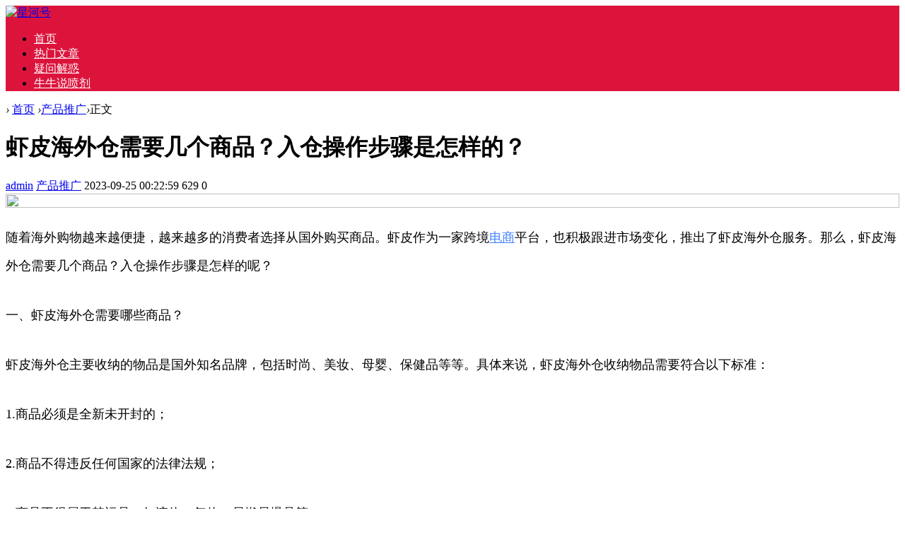

--- FILE ---
content_type: text/html; charset=utf-8
request_url: http://rongxh.com/tuiguang/33194.html
body_size: 8284
content:

<!doctype html>
<html>
<head>
<meta charset="utf-8">
<meta name="renderer" content="webkit">
<meta http-equiv="X-UA-Compatible" content="IE=edge">
<meta name="viewport" content="width=device-width,initial-scale=1">

<title>虾皮海外仓需要几个商品？入仓操作步骤是怎样的？_星河号</title>
<meta name="keywords" content="星河号" />
<meta name="description" content="随着海外购物越来越便捷，越来越多的消费者选择从国外购买商品。虾皮作为一家跨境电商平台，也积极跟进市场变化，推出了虾皮海外仓服务。那么，虾皮海外仓需要几个商品？入仓操作步骤是怎样的呢？
    一、虾皮海外仓需要哪些商品？
    虾皮海外仓主要收纳的物品是国外..." />
<meta name="author" content="admin" />
<link rel='prev' title='出口国家有哪些？全球出口排名前十的国家是哪些？' href='http://rongxh.com/jingyan/33193.html'/><link rel='next' title='未来新零售的发展趋势（新零售十大连锁加盟店排行榜）' href='http://rongxh.com/jingyan/33195.html'/><link rel="stylesheet" type="text/css" href="http://rongxh.com/zb_users/theme/qk_xmh/style/qk_style.css" />
<link href="http://rongxh.com/zb_users/theme/qk_xmh/style/css/fontawesome-all.min.css" rel="stylesheet">
<script src="http://rongxh.com/zb_system/script/jquery-2.2.4.min.js" type="text/javascript"></script>
<script src="http://rongxh.com/zb_system/script/zblogphp.js" type="text/javascript"></script>
<script src="http://rongxh.com/zb_system/script/c_html_js_add.php" type="text/javascript"></script>
<style>
body{}
.heaferys{ background-color:#DC143C;}.nav li:hover>a{background-color:#A52A2A;}.nav li a{color:#FFFFFF;}.nav li.active>a{background-color:#A52A2A;}.nav ul ul{background-color:#A52A2A;}.nav ul li:hover>ul{background-color:#A52A2A;}.nav ul ul li:hover{background-color:#A52A2A;}.qk_ibox3_z_bt p{color:#54187C;}.qk_ibox3_z_bt em{background:#DC143C;}.widget h4::before{background-color:#DC143C;}.pagebar a,.pagebar span{border:1px solid #DC143C;}.pagebar a{color:#DC143C;}.pagebar a:hover,.pagebar span{background-color:#DC143C;}.qk_onebox_zhong_tbt em h2{background:#DC143C;}.qk_onebox_zhong_tbt em h2{color:#DC143C;}.qk_ibox3_z_btgg em{background:#DC143C;}.qk_ibox3_z_btgg p{color:#DC143C;}.hometab .title li.active a{color:#DC143C;}.hometab .title li.active a{border-bottom:2px solid #DC143C;}.search{background-color:#DC143C;}
</style>
<style>@media screen and (max-width: 760px){   .homezupds { display:none;}  } </style> <style> @media screen and (max-width: 760px){   .homezdwds { display:none;}  } </style>   <style> @media screen and (max-width: 760px){   .homeyoneds { display:none;}  } </style>    <style> @media screen and (max-width: 760px){   .homeytwds { display:none;}  } </style>   <style> @media screen and (max-width: 760px){   .homeytrds { display:none;}  } </style>  </head>        
<body>

<div id="header" class="heaferys">
	<div class="header container">
		<div class="logo">
			<a href="http://rongxh.com/" title="星河号"><img src="http://rongxh.com/zb_users/theme/qk_xmh/style/images/logo.png" alt="星河号"></a>
		</div>
		<div id="monavber" class="nav heaferys" data-type="article" data-infoid="7">
					<ul class="navbar">
				
				<li class="navbar-item"><a href="http://www.rongxh.com" title="">首页</a></li><li class="navbar-item"><a href="http://rongxh.com/ceping/category-1.html" title="">热门文章</a></li><li class="navbar-item"><a href="http://rongxh.com/ceping/category-9.html" title="">疑问解惑</a></li><li class="navbar-item"><a href="http://rongxh.com/ceping" title="">牛牛说喷剂</a></li>				
			</ul>
		</div>
		<div id="mnav"><i class="fa fa-bars"></i></div>
					</div>
</div>

<div class="qk_twonavq22 ds1190" id="qkfunava"></div>
<div class="lujing22">
<div id="pt" class="bm cl">
<div class="z">
<a href="http://rongxh.com/" class="nvhm" title="星河号" target="_blank"></a> <em>&rsaquo;</em>
<a href="http://rongxh.com/"  title="星河号" target="_blank">首页</a> 
<em>&rsaquo;</em><a href="http://rongxh.com/listinfo-7.html" title="产品推广">产品推广</a><em>&rsaquo;</em>正文
</div>
</div>
</div>
<div id="main">
<div class="main container">     <div class="mainl">       <div class="post">         <div class="title">
          <h1>虾皮海外仓需要几个商品？入仓操作步骤是怎样的？</h1>
          <div class="info"> <span><a  href="http://rongxh.com/author-1.html"><i class="fa fa-user"></i>admin</a></span> <span><a href="http://rongxh.com/listinfo-7.html"><i class="fa fa-columns"></i>产品推广</a></span> <span><i class="fa fa-clock-o"></i>2023-09-25 00:22:59</span> <span><i class="fa fa-eye"></i>629</span> <span><i class="fas fa-comments"></i>0</span> <span></span>  </div>
        </div>
                <div class="article_content"> <a href="http://rongxh.com/kecheng"><img class="subject-lazy" width="100%" height="100%" src="http://www.1puu.com/zb_users/upload/2025/12/20251229105627176697698770326.jpg"></a>          <p>
    <p style="font-size: 18px; line-height: 40px; text-align: left; margin-bottom: 30px;">随着海外购物越来越便捷，越来越多的消费者选择从国外购买商品。虾皮作为一家跨境<a href="http://rongxh.com/listinfo-4.html" title="电商" style="color: #4382FF;">电商</a>平台，也积极跟进市场变化，推出了虾皮海外仓服务。那么，虾皮海外仓需要几个商品？入仓操作步骤是怎样的呢？</p>
    <p style="font-size: 18px; line-height: 40px; text-align: left; margin-bottom: 30px;">一、虾皮海外仓需要哪些商品？</p>
    <p style="font-size: 18px; line-height: 40px; text-align: left; margin-bottom: 30px;">虾皮海外仓主要收纳的物品是国外知名品牌，包括时尚、美妆、母婴、保健品等等。具体来说，虾皮海外仓收纳物品需要符合以下标准：</p>
    <p style="font-size: 18px; line-height: 40px; text-align: left; margin-bottom: 30px;">1.商品必须是全新未开封的；</p>
    <p style="font-size: 18px; line-height: 40px; text-align: left; margin-bottom: 30px;">2.商品不得违反任何国家的法律法规；</p>
    <p style="font-size: 18px; line-height: 40px; text-align: left; margin-bottom: 30px;">3.商品不得属于禁运品，如液体、气体、易燃易爆品等；</p>
    <p style="font-size: 18px; line-height: 40px; text-align: left; margin-bottom: 30px;">4.商品需是标准尺寸和重量内，且无需冷藏或冷冻。</p>
    <p style="font-size: 18px; line-height: 40px; text-align: left; margin-bottom: 30px;">二、虾皮海外仓入仓操作步骤</p>
    <p style="font-size: 18px; line-height: 40px; text-align: left; margin-bottom: 30px;">1.选择虾皮海外仓</p>
    <p style="font-size: 18px; line-height: 40px; text-align: left; margin-bottom: 30px;">如果你想通过虾皮海外仓将商品发往国外，首先需要登录虾皮平台，并在“我的订单”页面中选择“国际空运”。接着选择虾皮海外仓，会看到直邮和拼箱两种选项，根据<a href="http://rongxh.com/listinfo-6.html" title="需求" style="color: #4382FF;">需求</a>选择。</p>
    <p style="font-size: 18px; line-height: 40px; text-align: left; margin-bottom: 30px;">2.填写信息</p>
    <p style="font-size: 18px; line-height: 40px; text-align: left; margin-bottom: 30px;">在选择完虾皮海外仓后，需要填写入仓信息。这包括商品名称、SKU（库存量单位）、商品数量、商品重量、商品体积、商品规格、采购价格、税费等等。</p>
    <p style="font-size: 18px; line-height: 40px; text-align: left; margin-bottom: 30px;">3.支付运费</p>
    <p style="font-size: 18px; line-height: 40px; text-align: left; margin-bottom: 30px;">确认信息无误后，需要支付国际运费。运费的计算方法是根据商品重量或体积来计算，根据实际情况缴纳预付款或全额运费。</p>
    <p style="font-size: 18px; line-height: 40px; text-align: left; margin-bottom: 30px;">4.商品发往虾皮海外仓</p>
    <p style="font-size: 18px; line-height: 40px; text-align: left; margin-bottom: 30px;">支付成功后，将会得到一个物流单号，将该单号标注在商品上并将商品发往虾皮海外仓。</p>
    <p style="font-size: 18px; line-height: 40px; text-align: left; margin-bottom: 30px;">5.虾皮收货并入库</p>
    <p style="font-size: 18px; line-height: 40px; text-align: left; margin-bottom: 30px;">虾皮海外仓收到商品后，会对商品进行拍照并检查包装及货物是否符合要求。如果一切符合要求，商品就会被重新包装并入库，等待出货。</p>
    <p style="font-size: 18px; line-height: 40px; text-align: left; margin-bottom: 30px;">6.商品出仓</p>
    <p style="font-size: 18px; line-height: 40px; text-align: left; margin-bottom: 30px;">当你的订单被下单后，虾皮海外仓会进行配货和打包。商品被打包完成后，便会交给物流公司发往目的地。</p>
    <p style="font-size: 18px; line-height: 40px; text-align: left; margin-bottom: 30px;">总之，虾皮海外仓成为了越来越多消费者跨境购物的首选之一，通过合理利用虾皮海外仓的服务，我们可以轻松将商品发往国外。</p>


</p>          <p><a href="https://www.76911.cn">品牌测评</a>
  </p> </div>
                <div class="rights"> <fieldset style="
        border: 1px dashed #008cff;
        padding: 10px;
        border-radius: 5px;
        line-height: 2em;
        color: #6d6d6d;
      ">
                    <legend align="center" style="
          width: 30%;
          text-align: center;
          background-color: #008cff;
          border-radius: 5px;
         background-image: linear-gradient(to right, #FFCC99, #FF99CC); text-align:center;" "=""> 版权声明 </legend>
                    1、本网站名称：<span style="color: #3333ff"><span style="color: #FF6666; font-size: 18px"><strong>星河号</strong></span></span><br>
                    2、本站永久网址：<font color="#FF6666">www.rongxh.com</font><br>
                    3、本文内容由互联网用户自发贡献，该文观点仅代表作者本人。本站仅提供信息存储空间服务，不拥有所有权，不承担相关法律责任<br>
                    4、如发现本站有涉嫌抄袭侵权/违法违规的内容， 请发送邮件至 aaw4008@foxmail.com
<br>
                    5、本站一律禁止以任何方式发布或转载任何违法的相关信息，访客发现请向站长举报<br>
                  </fieldset>本文链接：<a href="http://rongxh.com/tuiguang/33194.html" title="虾皮海外仓需要几个商品？入仓操作步骤是怎样的？">http://rongxh.com/tuiguang/33194.html</a> </div>
                <div class="tiask">
          <ul>
            <li class="lr">上一篇： <a  href="http://rongxh.com/jingyan/33193.html" title="出口国家有哪些？全球出口排名前十的国家是哪些？">出口国家有哪些？全球出口排名前十的国家是哪些？</a>  </li>
            <li class="fr ziyou">下一篇： <a  href="http://rongxh.com/jingyan/33195.html" title="未来新零售的发展趋势（新零售十大连锁加盟店排行榜）">未来新零售的发展趋势（新零售十大连锁加盟店排行榜）</a>  </li>
            <div class="clear"></div>
          </ul>
        </div>
      </div>
            <div class="relatedlb">
        <h4>相关文章</h4>
        <div class="wenzi-list">
          <ul class="wenzi-left">
                                    <li><span>2024-06-06</span><a href="http://rongxh.com/tuiguang/46077.html"  title="卖门窗好还是家居好">卖门窗好还是家居好</a></li>
                        <li><span>2024-06-06</span><a href="http://rongxh.com/tuiguang/46069.html"  title="为什么微商会火？如何做好微商？">为什么微商会火？如何做好微商？</a></li>
                        <li><span>2024-06-06</span><a href="http://rongxh.com/tuiguang/46046.html"  title="十大维修接单平台，师傅闪到APP">十大维修接单平台，师傅闪到APP</a></li>
                        <li><span>2024-06-06</span><a href="http://rongxh.com/tuiguang/46034.html"  title="戛纳电影节红毯 已经成为微商年会之戛纳分会场 最后两个人像笑话身材臃肿演少女，网友质疑：不害臊吗？双马尾造型引热议！">戛纳电影节红毯 已经成为微商年会之戛纳分会场 最后两个人像笑话身材臃肿演少女，网友质疑：不害臊吗？双马尾造型引热议！</a></li>
                        <li><span>2024-06-05</span><a href="http://rongxh.com/tuiguang/46033.html"  title="海量财经 | 林瑞阳上海新开咖啡店 此前“微商帝国”涉嫌传销被查《庆余年2》这一场戏，六个人四张整容脸，李沁也难逃脸僵争议">海量财经 | 林瑞阳上海新开咖啡店 此前“微商帝国”涉嫌传销被查《庆余年2》这一场戏，六个人四张整容脸，李沁也难逃脸僵争议</a></li>
                        <li><span>2024-06-05</span><a href="http://rongxh.com/tuiguang/46030.html"  title="微信在电脑端推出了一个效率神器？高明：与妻子恩爱63年，和儿女住在同一层楼，一到饭点家中像食堂">微信在电脑端推出了一个效率神器？高明：与妻子恩爱63年，和儿女住在同一层楼，一到饭点家中像食堂</a></li>
                        <li><span>2024-06-05</span><a href="http://rongxh.com/tuiguang/46022.html"  title="微商傍上周杰伦竟搞出一家上市公司，最赚钱的是卖减肥咖啡《狐妖小红娘》发布会，杨幂身穿高定礼服，一身配饰价值不菲">微商傍上周杰伦竟搞出一家上市公司，最赚钱的是卖减肥咖啡《狐妖小红娘》发布会，杨幂身穿高定礼服，一身配饰价值不菲</a></li>
                        <li><span>2024-06-05</span><a href="http://rongxh.com/tuiguang/46020.html"  title="61岁马景涛为微商站台太掉价，嘴歪、脸部浮肿，疑医美失败！广州女孩相亲被3人同时表白，一眼相中事业型大叔，网友：很识货">61岁马景涛为微商站台太掉价，嘴歪、脸部浮肿，疑医美失败！广州女孩相亲被3人同时表白，一眼相中事业型大叔，网友：很识货</a></li>
                        <li><span>2024-06-05</span><a href="http://rongxh.com/tuiguang/46019.html"  title="李雪珂：23岁做微商年入千万，未婚生下三个混血宝宝，如今怎样了中俄外长告别4天后再次见面，普京的话中方“高度赞赏”">李雪珂：23岁做微商年入千万，未婚生下三个混血宝宝，如今怎样了中俄外长告别4天后再次见面，普京的话中方“高度赞赏”</a></li>
                        <li><span>2024-06-05</span><a href="http://rongxh.com/tuiguang/46013.html"  title="鞋店铺老店推荐分享，谈谈那些莆田的微商值得信赖吗？有什么良心的鞋子老店？我来告诉你，避免莆田坑货">鞋店铺老店推荐分享，谈谈那些莆田的微商值得信赖吗？有什么良心的鞋子老店？我来告诉你，避免莆田坑货</a></li>
                                  </ul>
        </div>
      </div>
             </div>
    <!--@ mainl-->
        
<div class="mainr">
	    	


<div class="widget widget_HK_OutSide_Post">
	<h4>热门文章</h4>	<ul><li><a href="http://rongxh.com/ceping/2979.html" target="_blank">丸荣2h2d延时喷剂哪里生产的 丸荣2h2d延时喷剂产品的效果怎么样</a></li><li><a href="http://rongxh.com/ceping/2978.html" target="_blank">冈岛延时膏效果怎么样？ 五方面来说它的实际效果</a></li><li><a href="http://rongxh.com/ceping/2977.html" target="_blank">key延时喷剂效果咋样 key延时喷剂有什么特点？</a></li><li><a href="http://rongxh.com/ceping/2976.html" target="_blank">朋友介绍一款丸荣2H2D延时喷剂 丸荣2h2d可以用吗</a></li><li><a href="http://rongxh.com/ceping/2975.html" target="_blank">延时喷剂No17久皇与No17有何区别</a></li><li><a href="http://rongxh.com/ceping/2974.html" target="_blank">2h2d丸荣延时喷剂有没有副作用？ 要注意2h2d丸荣延时喷剂的使用方法</a></li><li><a href="http://rongxh.com/ceping/2973.html" target="_blank">NO17男用持久延时喷剂效果怎么样？ NO17男用持久延时喷剂有哪些优势</a></li><li><a href="http://rongxh.com/ceping/2972.html" target="_blank">冈岛延时膏使用说明书 冈岛延时膏使用注意事项</a></li><li><a href="http://rongxh.com/ceping/2971.html" target="_blank">2H2D丸荣延时喷剂效果好 2H2D丸荣喷剂有什么用</a></li><li><a href="http://rongxh.com/ceping/2970.html" target="_blank">龙水延时喷剂的主要成分 龙水延时喷剂效果怎么样？</a></li><li><a href="http://rongxh.com/ceping/2969.html" target="_blank">安太医延时喷剂的使用方法？ 安太医延时喷剂注意事项</a></li><li><a href="http://rongxh.com/ceping/2968.html" target="_blank">德国HOTXXL有效果么 是真的吗</a></li><li><a href="http://rongxh.com/ceping/2967.html" target="_blank">key增大膏一瓶能用几天 多少瓶能增长</a></li><li><a href="http://rongxh.com/ceping/2966.html" target="_blank">爱魅蓝钻香水可以让女人主动吗 是不是脱衣服的那种</a></li><li><a href="http://rongxh.com/ceping/2965.html" target="_blank">有没有人用过享久精油 什么感觉</a></li><li><a href="http://rongxh.com/ceping/2964.html" target="_blank">涂抹享久精油对女人会不会有伤害 备孕能用吗</a></li><li><a href="http://rongxh.com/ceping/2963.html" target="_blank">有谁用过key能量石女性快感精粹露</a></li><li><a href="http://rongxh.com/ceping/2962.html" target="_blank">爱魅蓝钻闻了什么感觉 爱魅蓝钻贵族香水功能</a></li><li><a href="http://rongxh.com/ceping/2961.html" target="_blank">享久3代力鼎茶NBB，我该如何搭配使用</a></li><li><a href="http://rongxh.com/ceping/2960.html" target="_blank">皇帝油用完后可以不洗吗 怎么用效果好</a></li><li><a href="http://rongxh.com/ceping/2959.html" target="_blank">涩井延时喷剂会引起勃起困难吗</a></li><li><a href="http://rongxh.com/ceping/2958.html" target="_blank">黑豹延时喷剂好用吗 黑豹延时喷剂有什么作用？</a></li><li><a href="http://rongxh.com/ceping/2957.html" target="_blank">久皇延时喷剂有效果吗？ 为您分析产品的主要成分</a></li><li><a href="http://rongxh.com/ceping/2956.html" target="_blank">龙水延时喷剂怎么用效果好？ 注意龙水延时喷剂的副作用</a></li><li><a href="http://rongxh.com/ceping/2955.html" target="_blank">黑豹延时喷剂怎么样？ 黑豹延时喷剂适用人群及注意事项</a></li><li><a href="http://rongxh.com/ceping/2954.html" target="_blank">微爱男士外用喷剂危害是什么？ 正确使用微爱安全无副作用</a></li><li><a href="http://rongxh.com/ceping/2953.html" target="_blank">黑豹二代延时喷剂怎么样？ 带你认识黑豹二代延时喷剂</a></li><li><a href="http://rongxh.com/ceping/2952.html" target="_blank">涩井drywell效果怎么样？ 怎样使用涩井drywell可保证效果</a></li><li><a href="http://rongxh.com/ceping/2951.html" target="_blank">子弹头喷剂用法？ 这样用它效果才好</a></li><li><a href="http://rongxh.com/ceping/2950.html" target="_blank">子弹头延时喷剂效果怎么样? 揭秘它的真实功效</a></li><li><a href="http://rongxh.com/ceping/2949.html" target="_blank">揭秘真相！根先生兰夫子喷剂，副作用那点事儿你得知道</a></li><li><a href="http://rongxh.com/ceping/2948.html" target="_blank">一喷即享，根先生兰夫子喷剂使用秘籍大公开！</a></li><li><a href="http://rongxh.com/ceping/2947.html" target="_blank">揭秘真相！根先生兰夫子喷剂，究竟能延长多久的亲密时光？</a></li><li><a href="http://rongxh.com/ceping/2946.html" target="_blank">亲测揭秘！根先生兰夫子喷剂，效果究竟如何？我的真实体验告诉你！</a></li><li><a href="http://rongxh.com/ceping/2945.html" target="_blank">轻松上手！根先生兰夫子男士外用喷剂使用指南，让你的亲密时刻更无忧！</a></li><li><a href="http://rongxh.com/ceping/2944.html" target="_blank">揭秘价格！根先生兰夫子延时喷剂，性价比之王还是价格不菲？我来给你算算账！</a></li><li><a href="http://rongxh.com/ceping/2943.html" target="_blank">亲测分享！根先生兰夫子延时喷剂，效果如何？真实体验告诉你答案！</a></li><li><a href="http://rongxh.com/ceping/2942.html" target="_blank">揭秘真相！根先生兰夫子喷剂，是传说中的“延时神器”还是真实有效？</a></li><li><a href="http://rongxh.com/ceping/2941.html" target="_blank">揭秘！根先生兰夫子延时喷剂的正确使用方法，让你轻松掌握性生活新技能</a></li><li><a href="http://rongxh.com/ceping/2940.html" target="_blank">揭秘！根先生兰夫子喷剂的生产地，带你一探究竟</a></li><li><a href="http://rongxh.com/ceping/2939.html" target="_blank">key炫爱拍拍胶能延时多久 看看我用后的感受就知道了</a></li><li><a href="http://rongxh.com/ceping/2938.html" target="_blank">纽诗曼喷剂使用方法讲解</a></li><li><a href="http://rongxh.com/ceping/2937.html" target="_blank">享久二代喷剂哪里可以买到正品货 多少钱一瓶</a></li><li><a href="http://rongxh.com/ceping/2936.html" target="_blank">拼多多上买的享久三代是真的吗 有没有人使用过</a></li><li><a href="http://rongxh.com/ceping/2935.html" target="_blank">黑豹延时喷剂如何辨别真伪 有没有人体验过</a></li><li><a href="http://rongxh.com/ceping/2934.html" target="_blank">黑豹喷剂喷在哪个位置比较好 提前多久喷 喷几下</a></li><li><a href="http://rongxh.com/ceping/2933.html" target="_blank">安太医延时喷剂使用方法 使用注意事项</a></li><li><a href="http://rongxh.com/ceping/2932.html" target="_blank">谈谈个人使用了冈岛延时膏后的真实感受</a></li><li><a href="http://rongxh.com/ceping/2931.html" target="_blank">百臻堂印度真大膏使用后的真实感受</a></li><li><a href="http://rongxh.com/ceping/2930.html" target="_blank">印度神油能用吗 是不是正规产品</a></li></ul>
</div>



<div class="widget widget_previous">
	<h4>最近发表</h4>	<ul><li><a title="文章自媒体一键多平台app（必备免费软件）" href="http://rongxh.com/yunying/46082.html">文章自媒体一键多平台app（必备免费软件）</a></li>
<li><a title="师傅闪到APP；‘网购安装接单平台’" href="http://rongxh.com/jingyan/46081.html">师傅闪到APP；‘网购安装接单平台’</a></li>
<li><a title="购丨彩平台哪个最好app" href="http://rongxh.com/weishang/46080.html">购丨彩平台哪个最好app</a></li>
<li><a title="张庭名下多家公司拟注销！96套房产、银行账户已全部解封善恶终有报？52岁黄磊人设崩塌陷丑闻，惨淡结局竟是这样？" href="http://rongxh.com/yunying/46079.html">张庭名下多家公司拟注销！96套房产、银行账户已全部解封善恶终有报？52岁黄磊人设崩塌陷丑闻，惨淡结局竟是这样？</a></li>
<li><a title="数据保护与互联网专条（17）" href="http://rongxh.com/dianshang/46078.html">数据保护与互联网专条（17）</a></li>
<li><a title="卖门窗好还是家居好" href="http://rongxh.com/tuiguang/46077.html">卖门窗好还是家居好</a></li>
<li><a title="犀牛云1688：社交电商与微商的区别是什么？" href="http://rongxh.com/dianshang/46076.html">犀牛云1688：社交电商与微商的区别是什么？</a></li>
<li><a title="网购平台和微商代理有什么区别？七人模式告诉你" href="http://rongxh.com/weishang/46075.html">网购平台和微商代理有什么区别？七人模式告诉你</a></li>
<li><a title="吐槽微商走不通：微商正在飞奔" href="http://rongxh.com/jingyan/46074.html">吐槽微商走不通：微商正在飞奔</a></li>
<li><a title="新手卖家该选择淘宝还是微商？" href="http://rongxh.com/jingyan/46073.html">新手卖家该选择淘宝还是微商？</a></li>
</ul>
</div>



<div class="widget widget_catalog">
	<h4>网站分类</h4>	<ul><li id="navbar-category-8"><a href="http://rongxh.com/listinfo-8.html">我的日记</a></li><li id="navbar-category-6"><a href="http://rongxh.com/listinfo-6.html">产品运营</a></li><li id="navbar-category-5"><a href="http://rongxh.com/listinfo-5.html">商业问答</a></li><li id="navbar-category-7"><a href="http://rongxh.com/listinfo-7.html">产品推广</a></li><li id="navbar-category-3"><a href="http://rongxh.com/listinfo-3.html">创业经验</a></li><li id="navbar-category-4"><a href="http://rongxh.com/listinfo-4.html">电商资讯</a></li><li id="navbar-category-1"><a href="http://rongxh.com/listinfo-1.html">微商百科</a></li></ul>
</div>

    </div>     </div>
</div>
    
<script type="text/javascript"> 
// JavaScript Document
function goTopEx(){
        var obj=document.getElementById("goTopBtn");
        function getScrollTop(){
                return document.documentElement.scrollTop || document.body.scrollTop;
            }
        function setScrollTop(value){
            if(document.documentElement.scrollTop){
                    document.documentElement.scrollTop=value;
                }else{
                    document.body.scrollTop=value;
                }
                
            }    
        window.onscroll=function(){getScrollTop()>0?obj.style.display="":obj.style.display="none";
                    var h=document.body.scrollHeight - getScrollTop() - obj.offsetTop - obj.offsetHeight;
                    obj.style.bottom=0+"px";
                    if(h<350){
                        obj.style.bottom=340+"px";
                        obj.style.top="auto";
                    }

        
        }
        obj.onclick=function(){

            var goTop=setInterval(scrollMove,10);
            function scrollMove(){
                    setScrollTop(getScrollTop()/1.1);
                    if(getScrollTop()<1)clearInterval(goTop);

                }
        }
    }

</script> 
<!--向上 -->
<div id="jz52top" >
  <DIV style="DISPLAY: none;" id="goTopBtn" ><a title="返回顶部"  class="jz52topa" ><b>返回顶部</b></a></DIV>
  <SCRIPT type=text/javascript>goTopEx();</SCRIPT>
 
</div>
<!--向上完 -->
           
			   
		<!-- 底部广告-->	   
			   
<div class="adtong ds1190" >
<meta name="msvalidate.01" content="0533F9224CF3F779726199B4E198BB6D" /></div>
 <!-- 底部广告-->			   
			   
			   


<div id="footer">
  <div class="footer container">
			  <span>Powered By  星河号 | <a href="http://beian.miit.gov.cn" rel="nofollow" target="_blank">冀ICP备2022022391号-3</a> | 统计代码
<script>
var _hmt = _hmt || [];
(function() {
  var hm = document.createElement("script");
  hm.src = "https://hm.baidu.com/hm.js?cf8e15e1230bcdbf7c675cd21584cdc5";
  var s = document.getElementsByTagName("script")[0]; 
  s.parentNode.insertBefore(hm, s);
})();
</script>


<body>
<a href="http://rongxh.com/ceping/Bdpush_lazy_sitemap_post1.xml">Sitemap</a><br />
</body></span>
	</div>
</div>




<script src="http://rongxh.com/zb_users/theme/qk_xmh/script/common.min.js" type="text/javascript"></script>

</body>
</html><!--58.55 ms , 10 queries , 3321kb memory , 0 error-->